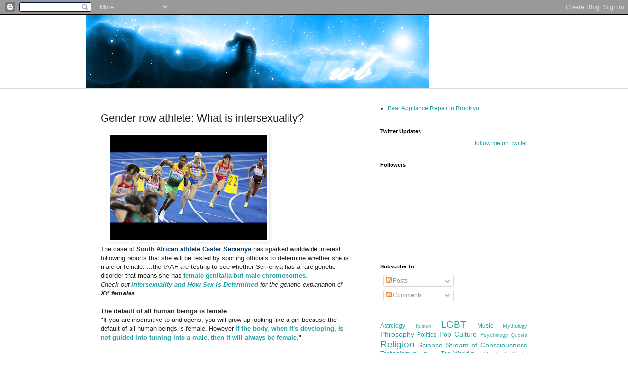

--- FILE ---
content_type: text/html; charset=UTF-8
request_url: https://www.waynebradybyday.com/2009/09/gender-row-athlete-what-is.html
body_size: 15615
content:
<!DOCTYPE html>
<html class='v2' dir='ltr' xmlns='http://www.w3.org/1999/xhtml' xmlns:b='http://www.google.com/2005/gml/b' xmlns:data='http://www.google.com/2005/gml/data' xmlns:expr='http://www.google.com/2005/gml/expr'>
<head>
<link href='https://www.blogger.com/static/v1/widgets/335934321-css_bundle_v2.css' rel='stylesheet' type='text/css'/>
<meta content='F793254879692872D087AD3EE22CFE2B' name='msvalidate.01'/>
<script type='text/javascript'>

  var _gaq = _gaq || [];
  _gaq.push(['_setAccount', 'UA-4889153-2']);
  _gaq.push(['_trackPageview']);

  (function() {
    var ga = document.createElement('script'); ga.type = 'text/javascript'; ga.async = true;
    ga.src = ('https:' == document.location.protocol ? 'https://ssl' : 'http://www') + '.google-analytics.com/ga.js';
    var s = document.getElementsByTagName('script')[0]; s.parentNode.insertBefore(ga, s);
  })();

</script><meta content='HhBSw8a-dp99NouCrb01OrGGS4Kcn-74Ach7ZJfEUyA' name='google-site-verification'/>
<meta content='HhBSw8a-dp99NouCrb01OrGGS4Kcn-74Ach7ZJfEUyA' name='google-site-verification'/>
<meta content='IE=EmulateIE7' http-equiv='X-UA-Compatible'/>
<meta content='width=1100' name='viewport'/>
<meta content='text/html; charset=UTF-8' http-equiv='Content-Type'/>
<meta content='blogger' name='generator'/>
<link href='https://www.waynebradybyday.com/favicon.ico' rel='icon' type='image/x-icon'/>
<link href='http://www.waynebradybyday.com/2009/09/gender-row-athlete-what-is.html' rel='canonical'/>
<link rel="alternate" type="application/atom+xml" title="Wayne Brady by Day | The Imaginative Dreamer - Atom" href="https://www.waynebradybyday.com/feeds/posts/default" />
<link rel="alternate" type="application/rss+xml" title="Wayne Brady by Day | The Imaginative Dreamer - RSS" href="https://www.waynebradybyday.com/feeds/posts/default?alt=rss" />
<link rel="service.post" type="application/atom+xml" title="Wayne Brady by Day | The Imaginative Dreamer - Atom" href="https://www.blogger.com/feeds/860030844784120780/posts/default" />

<link rel="alternate" type="application/atom+xml" title="Wayne Brady by Day | The Imaginative Dreamer - Atom" href="https://www.waynebradybyday.com/feeds/7573316607983504232/comments/default" />
<!--Can't find substitution for tag [blog.ieCssRetrofitLinks]-->
<link href='https://blogger.googleusercontent.com/img/b/R29vZ2xl/AVvXsEj0ZSsN6SU9tcG5Y-r_HYZDW7_abdH830Fx2wGz0HzyVBySmyX-Dk8qqe3Thf3OSWGhwgZFU4lqR4TMZD9__I_uejowu1rf8AVl1uvumKFC9meVXXc3NDgFQhyphenhyphenruvAk9rZK6QXXZ1_ZwBBX/s320/semenya_02.jpg' rel='image_src'/>
<meta content='http://www.waynebradybyday.com/2009/09/gender-row-athlete-what-is.html' property='og:url'/>
<meta content='Gender row athlete: What is intersexuality?' property='og:title'/>
<meta content='' property='og:description'/>
<meta content='https://blogger.googleusercontent.com/img/b/R29vZ2xl/AVvXsEj0ZSsN6SU9tcG5Y-r_HYZDW7_abdH830Fx2wGz0HzyVBySmyX-Dk8qqe3Thf3OSWGhwgZFU4lqR4TMZD9__I_uejowu1rf8AVl1uvumKFC9meVXXc3NDgFQhyphenhyphenruvAk9rZK6QXXZ1_ZwBBX/w1200-h630-p-k-no-nu/semenya_02.jpg' property='og:image'/>
<meta content='mythology, stream of consciousness, astrology, the future' name='keywords'/>
<title>Wayne Brady by Day | The Imaginative Dreamer: Gender row athlete: What is intersexuality?</title>
<style id='page-skin-1' type='text/css'><!--
/*
-----------------------------------------------
Blogger Template Style
Name:     Simple
Designer: Blogger
URL:      www.blogger.com
----------------------------------------------- */
/* Content
----------------------------------------------- */
body {
font: normal normal 12px Arial, Tahoma, Helvetica, FreeSans, sans-serif;
color: #222222;
background: transparent url(//themes.googleusercontent.com/image?id=0BwVBOzw_-hbMNzE5NTg3YzUtMGU0Mi00OWQ3LTg2NjUtODk1OGVlMjg1YjZj) repeat-x fixed top center /* Credit: Jason Morrow (http://jasonmorrow.etsy.com) */;
padding: 0 0 0 0;
background-attachment: scroll;
}
html body .content-outer {
min-width: 0;
max-width: 100%;
width: 100%;
}
h2 {
font-size: 22px;
}
a:link {
text-decoration:none;
color: #249fa3;
}
a:visited {
text-decoration:none;
color: #7c93a1;
}
a:hover {
text-decoration:underline;
color: #5dc2c0;
}
.body-fauxcolumn-outer .fauxcolumn-inner {
background: transparent none repeat scroll top left;
_background-image: none;
}
.body-fauxcolumn-outer .cap-top {
position: absolute;
z-index: 1;
height: 400px;
width: 100%;
}
.body-fauxcolumn-outer .cap-top .cap-left {
width: 100%;
background: transparent none repeat-x scroll top left;
_background-image: none;
}
.content-outer {
-moz-box-shadow: 0 0 0 rgba(0, 0, 0, .15);
-webkit-box-shadow: 0 0 0 rgba(0, 0, 0, .15);
-goog-ms-box-shadow: 0 0 0 #333333;
box-shadow: 0 0 0 rgba(0, 0, 0, .15);
margin-bottom: 1px;
}
.content-inner {
padding: 0 0;
}
.main-outer, .footer-outer {
background-color: #ffffff;
}
/* Header
----------------------------------------------- */
.header-outer {
background: transparent none repeat-x scroll 0 -400px;
_background-image: none;
}
.Header h1 {
font: normal normal 70px Arial, Tahoma, Helvetica, FreeSans, sans-serif;
color: #249fa3;
text-shadow: 0 0 0 rgba(0, 0, 0, .2);
}
.Header h1 a {
color: #249fa3;
}
.Header .description {
font-size: 200%;
color: #444444;
}
.header-inner .Header .titlewrapper {
padding: 22px 30px;
}
.header-inner .Header .descriptionwrapper {
padding: 0 30px;
}
/* Tabs
----------------------------------------------- */
.tabs-inner .section:first-child {
border-top: 0 solid #dddddd;
}
.tabs-inner .section:first-child ul {
margin-top: -0;
border-top: 0 solid #dddddd;
border-left: 0 solid #dddddd;
border-right: 0 solid #dddddd;
}
.tabs-inner .widget ul {
background: transparent none repeat-x scroll 0 -800px;
_background-image: none;
border-bottom: 0 solid #dddddd;
margin-top: 0;
margin-left: -0;
margin-right: -0;
}
.tabs-inner .widget li a {
display: inline-block;
padding: .6em 1em;
font: normal normal 20px Arial, Tahoma, Helvetica, FreeSans, sans-serif;
color: #00818b;
border-left: 0 solid #ffffff;
border-right: 0 solid #dddddd;
}
.tabs-inner .widget li:first-child a {
border-left: none;
}
.tabs-inner .widget li.selected a, .tabs-inner .widget li a:hover {
color: #444444;
background-color: transparent;
text-decoration: none;
}
/* Columns
----------------------------------------------- */
.main-outer {
border-top: 1px solid #dddddd;
}
.fauxcolumn-left-outer .fauxcolumn-inner {
border-right: 1px solid #dddddd;
}
.fauxcolumn-right-outer .fauxcolumn-inner {
border-left: 1px solid #dddddd;
}
/* Headings
----------------------------------------------- */
div.widget > h2,
div.widget h2.title {
margin: 0 0 1em 0;
font: normal bold 11px Arial, Tahoma, Helvetica, FreeSans, sans-serif;
color: #000000;
}
/* Widgets
----------------------------------------------- */
.widget .zippy {
color: #999999;
text-shadow: 2px 2px 1px rgba(0, 0, 0, .1);
}
.widget .popular-posts ul {
list-style: none;
}
/* Posts
----------------------------------------------- */
h2.date-header {
font: normal bold 11px Arial, Tahoma, Helvetica, FreeSans, sans-serif;
}
.date-header span {
background-color: transparent;
color: #222222;
padding: inherit;
letter-spacing: inherit;
margin: inherit;
}
.main-inner {
padding-top: 30px;
padding-bottom: 30px;
}
.main-inner .column-center-inner {
padding: 0 15px;
}
.main-inner .column-center-inner .section {
margin: 0 15px;
}
.post {
margin: 0 0 25px 0;
}
h3.post-title, .comments h4 {
font: normal normal 22px Arial, Tahoma, Helvetica, FreeSans, sans-serif;
margin: .75em 0 0;
}
.post-body {
font-size: 110%;
line-height: 1.4;
position: relative;
}
.post-body img, .post-body .tr-caption-container, .Profile img, .Image img,
.BlogList .item-thumbnail img {
padding: 2px;
background: #ffffff;
border: 1px solid #eeeeee;
-moz-box-shadow: 1px 1px 5px rgba(0, 0, 0, .1);
-webkit-box-shadow: 1px 1px 5px rgba(0, 0, 0, .1);
box-shadow: 1px 1px 5px rgba(0, 0, 0, .1);
}
.post-body img, .post-body .tr-caption-container {
padding: 5px;
}
.post-body .tr-caption-container {
color: #222222;
}
.post-body .tr-caption-container img {
padding: 0;
background: transparent;
border: none;
-moz-box-shadow: 0 0 0 rgba(0, 0, 0, .1);
-webkit-box-shadow: 0 0 0 rgba(0, 0, 0, .1);
box-shadow: 0 0 0 rgba(0, 0, 0, .1);
}
.post-header {
margin: 0 0 1.5em;
line-height: 1.6;
font-size: 90%;
}
.post-footer {
margin: 20px -2px 0;
padding: 5px 10px;
color: #666666;
background-color: #f9f9f9;
border-bottom: 1px solid #eeeeee;
line-height: 1.6;
font-size: 90%;
}
#comments .comment-author {
padding-top: 1.5em;
border-top: 1px solid #dddddd;
background-position: 0 1.5em;
}
#comments .comment-author:first-child {
padding-top: 0;
border-top: none;
}
.avatar-image-container {
margin: .2em 0 0;
}
#comments .avatar-image-container img {
border: 1px solid #eeeeee;
}
/* Comments
----------------------------------------------- */
.comments .comments-content .icon.blog-author {
background-repeat: no-repeat;
background-image: url([data-uri]);
}
.comments .comments-content .loadmore a {
border-top: 1px solid #999999;
border-bottom: 1px solid #999999;
}
.comments .comment-thread.inline-thread {
background-color: #f9f9f9;
}
.comments .continue {
border-top: 2px solid #999999;
}
/* Accents
---------------------------------------------- */
.section-columns td.columns-cell {
border-left: 1px solid #dddddd;
}
.blog-pager {
background: transparent none no-repeat scroll top center;
}
.blog-pager-older-link, .home-link,
.blog-pager-newer-link {
background-color: #ffffff;
padding: 5px;
}
.footer-outer {
border-top: 0 dashed #bbbbbb;
}
/* Mobile
----------------------------------------------- */
body.mobile  {
background-size: auto;
}
.mobile .body-fauxcolumn-outer {
background: transparent none repeat scroll top left;
}
.mobile .body-fauxcolumn-outer .cap-top {
background-size: 100% auto;
}
.mobile .content-outer {
-webkit-box-shadow: 0 0 3px rgba(0, 0, 0, .15);
box-shadow: 0 0 3px rgba(0, 0, 0, .15);
}
.mobile .tabs-inner .widget ul {
margin-left: 0;
margin-right: 0;
}
.mobile .post {
margin: 0;
}
.mobile .main-inner .column-center-inner .section {
margin: 0;
}
.mobile .date-header span {
padding: 0.1em 10px;
margin: 0 -10px;
}
.mobile h3.post-title {
margin: 0;
}
.mobile .blog-pager {
background: transparent none no-repeat scroll top center;
}
.mobile .footer-outer {
border-top: none;
}
.mobile .main-inner, .mobile .footer-inner {
background-color: #ffffff;
}
.mobile-index-contents {
color: #222222;
}
.mobile-link-button {
background-color: #249fa3;
}
.mobile-link-button a:link, .mobile-link-button a:visited {
color: #ffffff;
}
.mobile .tabs-inner .section:first-child {
border-top: none;
}
.mobile .tabs-inner .PageList .widget-content {
background-color: transparent;
color: #444444;
border-top: 0 solid #dddddd;
border-bottom: 0 solid #dddddd;
}
.mobile .tabs-inner .PageList .widget-content .pagelist-arrow {
border-left: 1px solid #dddddd;
}

--></style>
<style id='template-skin-1' type='text/css'><!--
body {
min-width: 930px;
}
.content-outer, .content-fauxcolumn-outer, .region-inner {
min-width: 930px;
max-width: 930px;
_width: 930px;
}
.main-inner .columns {
padding-left: 0;
padding-right: 360px;
}
.main-inner .fauxcolumn-center-outer {
left: 0;
right: 360px;
/* IE6 does not respect left and right together */
_width: expression(this.parentNode.offsetWidth -
parseInt("0") -
parseInt("360px") + 'px');
}
.main-inner .fauxcolumn-left-outer {
width: 0;
}
.main-inner .fauxcolumn-right-outer {
width: 360px;
}
.main-inner .column-left-outer {
width: 0;
right: 100%;
margin-left: -0;
}
.main-inner .column-right-outer {
width: 360px;
margin-right: -360px;
}
#layout {
min-width: 0;
}
#layout .content-outer {
min-width: 0;
width: 800px;
}
#layout .region-inner {
min-width: 0;
width: auto;
}
--></style>
<link href='https://www.blogger.com/dyn-css/authorization.css?targetBlogID=860030844784120780&amp;zx=85edbd71-e8ee-4e0b-86b9-81a13e189ad1' media='none' onload='if(media!=&#39;all&#39;)media=&#39;all&#39;' rel='stylesheet'/><noscript><link href='https://www.blogger.com/dyn-css/authorization.css?targetBlogID=860030844784120780&amp;zx=85edbd71-e8ee-4e0b-86b9-81a13e189ad1' rel='stylesheet'/></noscript>
<meta name='google-adsense-platform-account' content='ca-host-pub-1556223355139109'/>
<meta name='google-adsense-platform-domain' content='blogspot.com'/>

<!-- data-ad-client=ca-pub-0198071995181840 -->

</head>
<body class='loading variant-wide'>
<div class='navbar section' id='navbar'><div class='widget Navbar' data-version='1' id='Navbar1'><script type="text/javascript">
    function setAttributeOnload(object, attribute, val) {
      if(window.addEventListener) {
        window.addEventListener('load',
          function(){ object[attribute] = val; }, false);
      } else {
        window.attachEvent('onload', function(){ object[attribute] = val; });
      }
    }
  </script>
<div id="navbar-iframe-container"></div>
<script type="text/javascript" src="https://apis.google.com/js/platform.js"></script>
<script type="text/javascript">
      gapi.load("gapi.iframes:gapi.iframes.style.bubble", function() {
        if (gapi.iframes && gapi.iframes.getContext) {
          gapi.iframes.getContext().openChild({
              url: 'https://www.blogger.com/navbar/860030844784120780?po\x3d7573316607983504232\x26origin\x3dhttps://www.waynebradybyday.com',
              where: document.getElementById("navbar-iframe-container"),
              id: "navbar-iframe"
          });
        }
      });
    </script><script type="text/javascript">
(function() {
var script = document.createElement('script');
script.type = 'text/javascript';
script.src = '//pagead2.googlesyndication.com/pagead/js/google_top_exp.js';
var head = document.getElementsByTagName('head')[0];
if (head) {
head.appendChild(script);
}})();
</script>
</div></div>
<div class='body-fauxcolumns'>
<div class='fauxcolumn-outer body-fauxcolumn-outer'>
<div class='cap-top'>
<div class='cap-left'></div>
<div class='cap-right'></div>
</div>
<div class='fauxborder-left'>
<div class='fauxborder-right'></div>
<div class='fauxcolumn-inner'>
</div>
</div>
<div class='cap-bottom'>
<div class='cap-left'></div>
<div class='cap-right'></div>
</div>
</div>
</div>
<div class='content'>
<div class='content-fauxcolumns'>
<div class='fauxcolumn-outer content-fauxcolumn-outer'>
<div class='cap-top'>
<div class='cap-left'></div>
<div class='cap-right'></div>
</div>
<div class='fauxborder-left'>
<div class='fauxborder-right'></div>
<div class='fauxcolumn-inner'>
</div>
</div>
<div class='cap-bottom'>
<div class='cap-left'></div>
<div class='cap-right'></div>
</div>
</div>
</div>
<div class='content-outer'>
<div class='content-cap-top cap-top'>
<div class='cap-left'></div>
<div class='cap-right'></div>
</div>
<div class='fauxborder-left content-fauxborder-left'>
<div class='fauxborder-right content-fauxborder-right'></div>
<div class='content-inner'>
<header>
<div class='header-outer'>
<div class='header-cap-top cap-top'>
<div class='cap-left'></div>
<div class='cap-right'></div>
</div>
<div class='fauxborder-left header-fauxborder-left'>
<div class='fauxborder-right header-fauxborder-right'></div>
<div class='region-inner header-inner'>
<div class='header section' id='header'><div class='widget Header' data-version='1' id='Header1'>
<div id='header-inner'>
<a href='https://www.waynebradybyday.com/' style='display: block'>
<img alt='Wayne Brady by Day | The Imaginative Dreamer' height='150px; ' id='Header1_headerimg' src='https://blogger.googleusercontent.com/img/b/R29vZ2xl/AVvXsEjxKfC1p6VHUavi-Ju-LL2YNaho3h52PhH3_07PRRdUXK68NFWD68B2NOLBpY68jrALrCCYYHb8rJ5QRaMxww9yNx7YZ7uwYZElXohgrnfvGtBLXhB8pfAcOxyGrVgaI0nmrbQ_fHYpDAM1/s1600-r/nebula_blue.png' style='display: block' width='700px; '/>
</a>
</div>
</div></div>
</div>
</div>
<div class='header-cap-bottom cap-bottom'>
<div class='cap-left'></div>
<div class='cap-right'></div>
</div>
</div>
</header>
<div class='tabs-outer'>
<div class='tabs-cap-top cap-top'>
<div class='cap-left'></div>
<div class='cap-right'></div>
</div>
<div class='fauxborder-left tabs-fauxborder-left'>
<div class='fauxborder-right tabs-fauxborder-right'></div>
<div class='region-inner tabs-inner'>
<div class='tabs no-items section' id='crosscol'></div>
<div class='tabs no-items section' id='crosscol-overflow'></div>
</div>
</div>
<div class='tabs-cap-bottom cap-bottom'>
<div class='cap-left'></div>
<div class='cap-right'></div>
</div>
</div>
<div class='main-outer'>
<div class='main-cap-top cap-top'>
<div class='cap-left'></div>
<div class='cap-right'></div>
</div>
<div class='fauxborder-left main-fauxborder-left'>
<div class='fauxborder-right main-fauxborder-right'></div>
<div class='region-inner main-inner'>
<div class='columns fauxcolumns'>
<div class='fauxcolumn-outer fauxcolumn-center-outer'>
<div class='cap-top'>
<div class='cap-left'></div>
<div class='cap-right'></div>
</div>
<div class='fauxborder-left'>
<div class='fauxborder-right'></div>
<div class='fauxcolumn-inner'>
</div>
</div>
<div class='cap-bottom'>
<div class='cap-left'></div>
<div class='cap-right'></div>
</div>
</div>
<div class='fauxcolumn-outer fauxcolumn-left-outer'>
<div class='cap-top'>
<div class='cap-left'></div>
<div class='cap-right'></div>
</div>
<div class='fauxborder-left'>
<div class='fauxborder-right'></div>
<div class='fauxcolumn-inner'>
</div>
</div>
<div class='cap-bottom'>
<div class='cap-left'></div>
<div class='cap-right'></div>
</div>
</div>
<div class='fauxcolumn-outer fauxcolumn-right-outer'>
<div class='cap-top'>
<div class='cap-left'></div>
<div class='cap-right'></div>
</div>
<div class='fauxborder-left'>
<div class='fauxborder-right'></div>
<div class='fauxcolumn-inner'>
</div>
</div>
<div class='cap-bottom'>
<div class='cap-left'></div>
<div class='cap-right'></div>
</div>
</div>
<!-- corrects IE6 width calculation -->
<div class='columns-inner'>
<div class='column-center-outer'>
<div class='column-center-inner'>
<div class='main section' id='main'><div class='widget Blog' data-version='1' id='Blog1'>
<div class='blog-posts hfeed'>

          <div class="date-outer">
        

          <div class="date-posts">
        
<div class='post-outer'>
<div class='post hentry'>
<a name='7573316607983504232'></a>
<h3 class='post-title entry-title'>
Gender row athlete: What is intersexuality?
</h3>
<div class='post-header'>
<div class='post-header-line-1'></div>
</div>
<div class='post-body entry-content' id='post-body-7573316607983504232'>
<div style="text-align: left;"><a href="https://blogger.googleusercontent.com/img/b/R29vZ2xl/AVvXsEj0ZSsN6SU9tcG5Y-r_HYZDW7_abdH830Fx2wGz0HzyVBySmyX-Dk8qqe3Thf3OSWGhwgZFU4lqR4TMZD9__I_uejowu1rf8AVl1uvumKFC9meVXXc3NDgFQhyphenhyphenruvAk9rZK6QXXZ1_ZwBBX/s1600-h/semenya_02.jpg" imageanchor="1" style="margin-left: 1em; margin-right: 1em;"><img border="0" src="https://blogger.googleusercontent.com/img/b/R29vZ2xl/AVvXsEj0ZSsN6SU9tcG5Y-r_HYZDW7_abdH830Fx2wGz0HzyVBySmyX-Dk8qqe3Thf3OSWGhwgZFU4lqR4TMZD9__I_uejowu1rf8AVl1uvumKFC9meVXXc3NDgFQhyphenhyphenruvAk9rZK6QXXZ1_ZwBBX/s320/semenya_02.jpg" /></a><br />
</div>The case of <b><span style="color: #073763;">South African athlete Caster Semenya</span></b> has sparked worldwide interest following reports that she will be tested by sporting officials to determine whether she is male or female. ...the IAAF are testing to see whether Semenya has a rare genetic disorder that means she has <a href="http://www.cnn.com/2009/HEALTH/08/20/gender.athlete.intersex/"><b>female genitalia but male chromosomes</b>.</a><br />
<i><span style="font-size: small;">Check out</span> <b><a href="http://www.waynebradybyday.com/2009/08/intersexuality-and-how-sex-is.html">Intersexuality and How Sex is Determined</a></b> for the genetic explanation of </i><i><b>XY females</b>.</i><br />
<br />
<b>The default of all human beings is female</b><br />
"If you are insensitive to androgens, you will grow up looking like a girl because the default of all human beings is female. However <a href="http://www.cnn.com/2009/HEALTH/08/20/gender.athlete.intersex/"><b>if the body, when it's developing, is not guided into turning into a male, then it will always be female</b></a>." <br />
<br />
<span style="font-size: large;"><b>Caster Semenya: Intersection of Intersexuality and Eunuchs</b></span><br />
For <b>more than half a century</b> it was common for doctors to carry out <b>reversal operations</b>, either through <b>castration</b> [known as<b> castrated Eunuchs</b>, check out <b><a href="http://www.waynebradybyday.com/2009/09/eunuchs-of-sun-ancient-homosexuality.html">Eunuchs of the Sun (Jesus on Homosexuality and the Third Gender</a></b> and <b><a href="http://www.waynebradybyday.com/2009/05/eunuchs-hijras-third-gender-and-bible.html">Eunuchs, Hijras, the Third Gender and the Bible</a></b>] or constructing a new vagina, on babies whose genitals were seen as either too big or too small.
<div style='clear: both;'></div>
</div>
<div class='post-footer'>
<su:badge layout='5'></su:badge>
<script type='text/javascript'> 
 (function() { 
     var li = document.createElement('script'); li.type = 'text/javascript'; li.async = true; 
      li.src = 'https://platform.stumbleupon.com/1/widgets.js'; 
      var s = document.getElementsByTagName('script')[0]; s.parentNode.insertBefore(li, s); 
 })(); 
 </script>
<div class='post-footer-line post-footer-line-1'><span class='post-author vcard'>
Posted by
<span class='fn'>waynebradybyday</span>
</span>
<span class='post-timestamp'>
</span>
<span class='post-comment-link'>
</span>
<span class='post-icons'>
<span class='item-action'>
<a href='https://www.blogger.com/email-post/860030844784120780/7573316607983504232' title='Email Post'>
<img alt="" class="icon-action" height="13" src="//img1.blogblog.com/img/icon18_email.gif" width="18">
</a>
</span>
</span>
</div>
<div class='post-footer-line post-footer-line-2'><div class='post-share-buttons goog-inline-block'>
<a class='goog-inline-block share-button sb-email' href='https://www.blogger.com/share-post.g?blogID=860030844784120780&postID=7573316607983504232&target=email' target='_blank' title='Email This'><span class='share-button-link-text'>Email This</span></a><a class='goog-inline-block share-button sb-blog' href='https://www.blogger.com/share-post.g?blogID=860030844784120780&postID=7573316607983504232&target=blog' onclick='window.open(this.href, "_blank", "height=270,width=475"); return false;' target='_blank' title='BlogThis!'><span class='share-button-link-text'>BlogThis!</span></a><a class='goog-inline-block share-button sb-twitter' href='https://www.blogger.com/share-post.g?blogID=860030844784120780&postID=7573316607983504232&target=twitter' target='_blank' title='Share to X'><span class='share-button-link-text'>Share to X</span></a><a class='goog-inline-block share-button sb-facebook' href='https://www.blogger.com/share-post.g?blogID=860030844784120780&postID=7573316607983504232&target=facebook' onclick='window.open(this.href, "_blank", "height=430,width=640"); return false;' target='_blank' title='Share to Facebook'><span class='share-button-link-text'>Share to Facebook</span></a><a class='goog-inline-block share-button sb-pinterest' href='https://www.blogger.com/share-post.g?blogID=860030844784120780&postID=7573316607983504232&target=pinterest' target='_blank' title='Share to Pinterest'><span class='share-button-link-text'>Share to Pinterest</span></a>
</div>
<span class='post-labels'>
Labels:
<a href='https://www.waynebradybyday.com/search/label/LGBT' rel='tag'>LGBT</a>,
<a href='https://www.waynebradybyday.com/search/label/The%20World' rel='tag'>The World</a>
</span>
<span class='post-location'>
Location:
<a href='https://maps.google.com/maps?q=South+Africa@-30.559482,22.937506&z=10' target='_blank'>South Africa</a>
</span>
</div>
<div class='post-footer-line post-footer-line-3'><span class='star-ratings'>
</span>
</div>
</div>
</div>
<div class='comments' id='comments'>
<a name='comments'></a>
</div>
</div>

        </div></div>
      
</div>
<div class='blog-pager' id='blog-pager'>
<span id='blog-pager-newer-link'>
<a class='blog-pager-newer-link' href='https://www.waynebradybyday.com/2014/11/remote-call-forwarding-is-essential.html' id='Blog1_blog-pager-newer-link' title='Newer Post'>Newer Post</a>
</span>
<span id='blog-pager-older-link'>
<a class='blog-pager-older-link' href='https://www.waynebradybyday.com/2009/09/nobodies.html' id='Blog1_blog-pager-older-link' title='Older Post'>Older Post</a>
</span>
<a class='home-link' href='https://www.waynebradybyday.com/'>Home</a>
</div>
<div class='clear'></div>
<div class='post-feeds'>
</div>
</div></div>
</div>
</div>
<div class='column-left-outer'>
<div class='column-left-inner'>
<aside>
</aside>
</div>
</div>
<div class='column-right-outer'>
<div class='column-right-inner'>
<aside>
<div class='sidebar section' id='sidebar-right-1'><div class='widget LinkList' data-version='1' id='LinkList1'>
<div class='widget-content'>
<ul>
<li><a href='https://www.bearappliancerepair.com'>Bear Appliance Repair in Brooklyn</a></li>
</ul>
<div class='clear'></div>
</div>
</div><div class='widget HTML' data-version='1' id='HTML2'>
<script type='text/javascript'>
                var disqus_shortname = 'waynebradybyday';
                var disqus_blogger_current_url = "http://www.waynebradybyday.com/2009/09/gender-row-athlete-what-is.html";
                if (!disqus_blogger_current_url.length) {
                    disqus_blogger_current_url = "https://www.waynebradybyday.com/2009/09/gender-row-athlete-what-is.html";
                }
                var disqus_blogger_homepage_url = "https://www.waynebradybyday.com/";
                var disqus_blogger_canonical_homepage_url = "http://www.waynebradybyday.com/";
            </script>
<style type='text/css'>
                    #comments {display:none;}
                </style>
<script type='text/javascript'>
                    (function() {
                        var bloggerjs = document.createElement('script');
                        bloggerjs.type = 'text/javascript';
                        bloggerjs.async = true;
                        bloggerjs.src = 'http://'+disqus_shortname+'.disqus.com/blogger_item.js';
                        (document.getElementsByTagName('head')[0] || document.getElementsByTagName('body')[0]).appendChild(bloggerjs);
                    })();
                </script>
<style type='text/css'>
                    .post-comment-link { visibility: hidden; }
                </style>
<script type='text/javascript'>
                (function() {
                    var bloggerjs = document.createElement('script');
                    bloggerjs.type = 'text/javascript';
                    bloggerjs.async = true;
                    bloggerjs.src = 'http://'+disqus_shortname+'.disqus.com/blogger_index.js';
                    (document.getElementsByTagName('head')[0] || document.getElementsByTagName('body')[0]).appendChild(bloggerjs);
                })();
                </script>
</div><div class='widget HTML' data-version='1' id='HTML5'>
<h2 class='title'>Twitter Updates</h2>
<div class='widget-content'>
<div id="twitter_div">
<h2 style="display:none;" class="sidebar-title">Twitter Updates</h2>
<ul id="twitter_update_list"></ul>
<a id="twitter-link" style="display:block;text-align:right;" href="http://twitter.com/waynebradybyday">follow me on Twitter</a>
</div>
<script src="//twitter.com/javascripts/blogger.js" type="text/javascript"></script>
<script src="//twitter.com/statuses/user_timeline/waynebradybyday.json?callback=twitterCallback2&amp;count=1" type="text/javascript"></script>
</div>
<div class='clear'></div>
</div><div class='widget Followers' data-version='1' id='Followers1'>
<h2 class='title'>Followers</h2>
<div class='widget-content'>
<div id='Followers1-wrapper'>
<div style='margin-right:2px;'>
<div><script type="text/javascript" src="https://apis.google.com/js/platform.js"></script>
<div id="followers-iframe-container"></div>
<script type="text/javascript">
    window.followersIframe = null;
    function followersIframeOpen(url) {
      gapi.load("gapi.iframes", function() {
        if (gapi.iframes && gapi.iframes.getContext) {
          window.followersIframe = gapi.iframes.getContext().openChild({
            url: url,
            where: document.getElementById("followers-iframe-container"),
            messageHandlersFilter: gapi.iframes.CROSS_ORIGIN_IFRAMES_FILTER,
            messageHandlers: {
              '_ready': function(obj) {
                window.followersIframe.getIframeEl().height = obj.height;
              },
              'reset': function() {
                window.followersIframe.close();
                followersIframeOpen("https://www.blogger.com/followers/frame/860030844784120780?colors\x3dCgt0cmFuc3BhcmVudBILdHJhbnNwYXJlbnQaByMyMjIyMjIiByMyNDlmYTMqByNmZmZmZmYyByMwMDAwMDA6ByMyMjIyMjJCByMyNDlmYTNKByM5OTk5OTlSByMyNDlmYTNaC3RyYW5zcGFyZW50\x26pageSize\x3d21\x26hl\x3den\x26origin\x3dhttps://www.waynebradybyday.com");
              },
              'open': function(url) {
                window.followersIframe.close();
                followersIframeOpen(url);
              }
            }
          });
        }
      });
    }
    followersIframeOpen("https://www.blogger.com/followers/frame/860030844784120780?colors\x3dCgt0cmFuc3BhcmVudBILdHJhbnNwYXJlbnQaByMyMjIyMjIiByMyNDlmYTMqByNmZmZmZmYyByMwMDAwMDA6ByMyMjIyMjJCByMyNDlmYTNKByM5OTk5OTlSByMyNDlmYTNaC3RyYW5zcGFyZW50\x26pageSize\x3d21\x26hl\x3den\x26origin\x3dhttps://www.waynebradybyday.com");
  </script></div>
</div>
</div>
<div class='clear'></div>
</div>
</div><div class='widget Subscribe' data-version='1' id='Subscribe1'>
<div style='white-space:nowrap'>
<h2 class='title'>Subscribe To</h2>
<div class='widget-content'>
<div class='subscribe-wrapper subscribe-type-POST'>
<div class='subscribe expanded subscribe-type-POST' id='SW_READER_LIST_Subscribe1POST' style='display:none;'>
<div class='top'>
<span class='inner' onclick='return(_SW_toggleReaderList(event, "Subscribe1POST"));'>
<img class='subscribe-dropdown-arrow' src='https://resources.blogblog.com/img/widgets/arrow_dropdown.gif'/>
<img align='absmiddle' alt='' border='0' class='feed-icon' src='https://resources.blogblog.com/img/icon_feed12.png'/>
Posts
</span>
<div class='feed-reader-links'>
<a class='feed-reader-link' href='https://www.netvibes.com/subscribe.php?url=https%3A%2F%2Fwww.waynebradybyday.com%2Ffeeds%2Fposts%2Fdefault' target='_blank'>
<img src='https://resources.blogblog.com/img/widgets/subscribe-netvibes.png'/>
</a>
<a class='feed-reader-link' href='https://add.my.yahoo.com/content?url=https%3A%2F%2Fwww.waynebradybyday.com%2Ffeeds%2Fposts%2Fdefault' target='_blank'>
<img src='https://resources.blogblog.com/img/widgets/subscribe-yahoo.png'/>
</a>
<a class='feed-reader-link' href='https://www.waynebradybyday.com/feeds/posts/default' target='_blank'>
<img align='absmiddle' class='feed-icon' src='https://resources.blogblog.com/img/icon_feed12.png'/>
                  Atom
                </a>
</div>
</div>
<div class='bottom'></div>
</div>
<div class='subscribe' id='SW_READER_LIST_CLOSED_Subscribe1POST' onclick='return(_SW_toggleReaderList(event, "Subscribe1POST"));'>
<div class='top'>
<span class='inner'>
<img class='subscribe-dropdown-arrow' src='https://resources.blogblog.com/img/widgets/arrow_dropdown.gif'/>
<span onclick='return(_SW_toggleReaderList(event, "Subscribe1POST"));'>
<img align='absmiddle' alt='' border='0' class='feed-icon' src='https://resources.blogblog.com/img/icon_feed12.png'/>
Posts
</span>
</span>
</div>
<div class='bottom'></div>
</div>
</div>
<div class='subscribe-wrapper subscribe-type-PER_POST'>
<div class='subscribe expanded subscribe-type-PER_POST' id='SW_READER_LIST_Subscribe1PER_POST' style='display:none;'>
<div class='top'>
<span class='inner' onclick='return(_SW_toggleReaderList(event, "Subscribe1PER_POST"));'>
<img class='subscribe-dropdown-arrow' src='https://resources.blogblog.com/img/widgets/arrow_dropdown.gif'/>
<img align='absmiddle' alt='' border='0' class='feed-icon' src='https://resources.blogblog.com/img/icon_feed12.png'/>
Comments
</span>
<div class='feed-reader-links'>
<a class='feed-reader-link' href='https://www.netvibes.com/subscribe.php?url=https%3A%2F%2Fwww.waynebradybyday.com%2Ffeeds%2F7573316607983504232%2Fcomments%2Fdefault' target='_blank'>
<img src='https://resources.blogblog.com/img/widgets/subscribe-netvibes.png'/>
</a>
<a class='feed-reader-link' href='https://add.my.yahoo.com/content?url=https%3A%2F%2Fwww.waynebradybyday.com%2Ffeeds%2F7573316607983504232%2Fcomments%2Fdefault' target='_blank'>
<img src='https://resources.blogblog.com/img/widgets/subscribe-yahoo.png'/>
</a>
<a class='feed-reader-link' href='https://www.waynebradybyday.com/feeds/7573316607983504232/comments/default' target='_blank'>
<img align='absmiddle' class='feed-icon' src='https://resources.blogblog.com/img/icon_feed12.png'/>
                  Atom
                </a>
</div>
</div>
<div class='bottom'></div>
</div>
<div class='subscribe' id='SW_READER_LIST_CLOSED_Subscribe1PER_POST' onclick='return(_SW_toggleReaderList(event, "Subscribe1PER_POST"));'>
<div class='top'>
<span class='inner'>
<img class='subscribe-dropdown-arrow' src='https://resources.blogblog.com/img/widgets/arrow_dropdown.gif'/>
<span onclick='return(_SW_toggleReaderList(event, "Subscribe1PER_POST"));'>
<img align='absmiddle' alt='' border='0' class='feed-icon' src='https://resources.blogblog.com/img/icon_feed12.png'/>
Comments
</span>
</span>
</div>
<div class='bottom'></div>
</div>
</div>
<div style='clear:both'></div>
</div>
</div>
<div class='clear'></div>
</div><div class='widget Label' data-version='1' id='Label2'>
<div class='widget-content cloud-label-widget-content'>
<span class='label-size label-size-3'>
<a dir='ltr' href='https://www.waynebradybyday.com/search/label/Astrology'>Astrology</a>
</span>
<span class='label-size label-size-1'>
<a dir='ltr' href='https://www.waynebradybyday.com/search/label/Illusion'>Illusion</a>
</span>
<span class='label-size label-size-5'>
<a dir='ltr' href='https://www.waynebradybyday.com/search/label/LGBT'>LGBT</a>
</span>
<span class='label-size label-size-3'>
<a dir='ltr' href='https://www.waynebradybyday.com/search/label/Music'>Music</a>
</span>
<span class='label-size label-size-2'>
<a dir='ltr' href='https://www.waynebradybyday.com/search/label/Mythology'>Mythology</a>
</span>
<span class='label-size label-size-4'>
<a dir='ltr' href='https://www.waynebradybyday.com/search/label/Philosophy'>Philosophy</a>
</span>
<span class='label-size label-size-3'>
<a dir='ltr' href='https://www.waynebradybyday.com/search/label/Politics'>Politics</a>
</span>
<span class='label-size label-size-4'>
<a dir='ltr' href='https://www.waynebradybyday.com/search/label/Pop%20Culture'>Pop Culture</a>
</span>
<span class='label-size label-size-2'>
<a dir='ltr' href='https://www.waynebradybyday.com/search/label/Psychology'>Psychology</a>
</span>
<span class='label-size label-size-1'>
<a dir='ltr' href='https://www.waynebradybyday.com/search/label/Quotes'>Quotes</a>
</span>
<span class='label-size label-size-5'>
<a dir='ltr' href='https://www.waynebradybyday.com/search/label/Religion'>Religion</a>
</span>
<span class='label-size label-size-4'>
<a dir='ltr' href='https://www.waynebradybyday.com/search/label/Science'>Science</a>
</span>
<span class='label-size label-size-4'>
<a dir='ltr' href='https://www.waynebradybyday.com/search/label/Stream%20of%20Consciousness'>Stream of Consciousness</a>
</span>
<span class='label-size label-size-3'>
<a dir='ltr' href='https://www.waynebradybyday.com/search/label/Technology'>Technology</a>
</span>
<span class='label-size label-size-1'>
<a dir='ltr' href='https://www.waynebradybyday.com/search/label/The%20Future'>The Future</a>
</span>
<span class='label-size label-size-3'>
<a dir='ltr' href='https://www.waynebradybyday.com/search/label/The%20World'>The World</a>
</span>
<span class='label-size label-size-1'>
<a dir='ltr' href='https://www.waynebradybyday.com/search/label/Travel'>Travel</a>
</span>
<span class='label-size label-size-2'>
<a dir='ltr' href='https://www.waynebradybyday.com/search/label/Under%20the%20Radar'>Under the Radar</a>
</span>
<span class='label-size label-size-2'>
<a dir='ltr' href='https://www.waynebradybyday.com/search/label/Video%20Analysis'>Video Analysis</a>
</span>
<div class='clear'></div>
</div>
</div><div class='widget PopularPosts' data-version='1' id='PopularPosts1'>
<h2>Popular Posts</h2>
<div class='widget-content popular-posts'>
<ul>
<li>
<div class='item-content'>
<div class='item-thumbnail'>
<a href='https://www.waynebradybyday.com/2009/05/eunuchs-hijras-third-gender-and-bible.html' target='_blank'>
<img alt='' border='0' src='https://blogger.googleusercontent.com/img/b/R29vZ2xl/AVvXsEhCLtwZzex4sQbxE2HbZKeSjFbsVNfnGyLo5ewE4-7wjAREt2k82NJyqC1nnGIfSoEoNk23FnptlRMxynFcy3MWy9EhwdQMJeGbCyOsV6NFRmjbh5Hg8DaQ_2pKSTvdbAz6s5MPWjjE1ytb/w72-h72-p-k-no-nu/mahdoodi_copy.jpg'/>
</a>
</div>
<div class='item-title'><a href='https://www.waynebradybyday.com/2009/05/eunuchs-hijras-third-gender-and-bible.html'>Eunuchs, Hijras, the Third Gender and the Bible</a></div>
<div class='item-snippet'>Jesus on Marriage, Divorce and Eunuchs (Matthew 19:3-12)  &#160; 3 Some Pharisees came to him to test him. They asked, &quot;Is it lawful for a m...</div>
</div>
<div style='clear: both;'></div>
</li>
<li>
<div class='item-content'>
<div class='item-thumbnail'>
<a href='https://www.waynebradybyday.com/2009/01/law-of-moses-and-code-of-hammurabi.html' target='_blank'>
<img alt='' border='0' src='https://blogger.googleusercontent.com/img/b/R29vZ2xl/AVvXsEi-F_t46IoZM0UjuEm3COC_TbxuF35hg8hKQhSkxSC9YKFkW-A6GX3NaAQSsfDfyqahoieqxPT-QSN2XokriIVpXWWdBrym_mK7EOELrFyhI0fZvmlm7FGVHP1sYTpbQBwV_paVAG8r7Yrb/w72-h72-p-k-no-nu/code-of-hammurabi-1.jpg'/>
</a>
</div>
<div class='item-title'><a href='https://www.waynebradybyday.com/2009/01/law-of-moses-and-code-of-hammurabi.html'>The Law of Moses and the Code of Hammurabi</a></div>
<div class='item-snippet'>The Code of Hammurabi  ( Codex Hammurabi, originated 1760 BCE  in Ancient Babylon ) is an ancient law code  that predates the Law of Moses  ...</div>
</div>
<div style='clear: both;'></div>
</li>
<li>
<div class='item-content'>
<div class='item-thumbnail'>
<a href='https://www.waynebradybyday.com/2009/09/eunuchs-of-sun-ancient-homosexuality.html' target='_blank'>
<img alt='' border='0' src='https://blogger.googleusercontent.com/img/b/R29vZ2xl/AVvXsEgXuWYeV3bUTjM5ETsUw51NdGtzChEqcDkUjSW_YcxHKkwUsKTGcRiHc228ZSUu8NBNhJMCgcfx6eKXpFblra9YKhcU8O3zKxgh08L520exJ6kL9yNiZrl06LKrdQtV3X0i5RnM4y7_E2_K/w72-h72-p-k-no-nu/christ-the-redeemer-light-back.jpg'/>
</a>
</div>
<div class='item-title'><a href='https://www.waynebradybyday.com/2009/09/eunuchs-of-sun-ancient-homosexuality.html'>Eunuchs of the Sun (Ancient Homosexuality and the "Third Gender")</a></div>
<div class='item-snippet'> Jesus on Eunuchs of the Sun (Homosexuality and the &quot;Third Gender&quot;)  &quot;12For some are eunuchs  because they were born that way...</div>
</div>
<div style='clear: both;'></div>
</li>
<li>
<div class='item-content'>
<div class='item-thumbnail'>
<a href='https://www.waynebradybyday.com/2014/03/the-illusions-or-maya.html' target='_blank'>
<img alt='' border='0' src='https://blogger.googleusercontent.com/img/b/R29vZ2xl/AVvXsEjjMSAeHNzlyLOm1USYbwOU6sTTkMyqyzznIDxaUzrhHMBFhmJzsjVOhLxy0oHpLs4x9f8yVuG7C6PuJ8o4riGgoePPF03qlOmcZLkZG7MHhWQ7L3CQNRnNw0VOe62VVdp4rVZTMmOc04eRTFprCW6iHYF-TK615UEtxw6JSpxYbUkmRwaEla5o3PLuL0tG/w72-h72-p-k-no-nu/DALL%C2%B7E%202023-10-23%2021.37.16%20-%20Artistic%20render%20of%20a%20landscape%20at%20the%20cusp%20of%20nightfall.%20The%20heavens%20glow%20in%20hues%20of%20purple,%20pink,%20and%20gold,%20suggesting%20a%20shift%20in%20time.%20A%20reflective%20.png'/>
</a>
</div>
<div class='item-title'><a href='https://www.waynebradybyday.com/2014/03/the-illusions-or-maya.html'>The Illusions of Maya</a></div>
<div class='item-snippet'> The illusions of Maya, which are demarcated from truth and falsehood, play on perceptions of reality. Interestingly, &quot;Maya&quot; is al...</div>
</div>
<div style='clear: both;'></div>
</li>
<li>
<div class='item-content'>
<div class='item-thumbnail'>
<a href='https://www.waynebradybyday.com/2009/05/age-of-aquarius.html' target='_blank'>
<img alt='' border='0' src='https://blogger.googleusercontent.com/img/b/R29vZ2xl/AVvXsEhqafC7s-WYKjUBWlqzrUKEnndx65YlbYYvyfI0ePnYThjRqGYg16hxsuvIs30EJ292iHns7jt7sGezStkWu2PvgNgHbbAtuc3FUapRiLKJ_XcXeyAiHu0bLwxr1dQfW96YZaHEbZ_35Vx5/w72-h72-p-k-no-nu/303198343_43b2ecf55d_o.jpg'/>
</a>
</div>
<div class='item-title'><a href='https://www.waynebradybyday.com/2009/05/age-of-aquarius.html'>The Age of Aquarius</a></div>
<div class='item-snippet'>In astrology, the Age of Aquarius  is one of the twelve astrological ages . According to astrologers, it is either the next age to come, or ...</div>
</div>
<div style='clear: both;'></div>
</li>
<li>
<div class='item-content'>
<div class='item-thumbnail'>
<a href='https://www.waynebradybyday.com/2010/05/ouranos-greek-god-of-heaven.html' target='_blank'>
<img alt='' border='0' src='https://blogger.googleusercontent.com/img/b/R29vZ2xl/AVvXsEg6Il0TwBrOxRw6eJi66LT2vrQUewygZda-FLSjP9xlgTRuDFQaYB3oBRPe_typevpxY9CfJpC2UqaUXa3qW5LiWgovCMSx6aC8y1n-12A7DhLekZDO9s4OatW99Bdpj8qRx0n8NxDwSoP6/w72-h72-p-k-no-nu/The_Mutiliation_of_Uranus_by_Saturn.jpg'/>
</a>
</div>
<div class='item-title'><a href='https://www.waynebradybyday.com/2010/05/ouranos-greek-god-of-heaven.html'>Ouranos the Greek God of Heaven</a></div>
<div class='item-snippet'>Ouranos οὐρανός (Greek) often translated as Air or Heaven  in the New Testament (Were religious concepts and ideas borrowed from Greek mytho...</div>
</div>
<div style='clear: both;'></div>
</li>
<li>
<div class='item-content'>
<div class='item-thumbnail'>
<a href='https://www.waynebradybyday.com/2008/08/taio-cruz.html' target='_blank'>
<img alt='' border='0' src='https://blogger.googleusercontent.com/img/b/R29vZ2xl/AVvXsEgzAgPMxxdszSQfO03bnd5M05pCDq4GtETCFS2GWIbkvhwKEzZsjrhVxp73i3eHfOb1rE64-Ke8KjdKHT7WZ8OuTnetyJ6WhrSJfWdlRaMiB2Qn1sk4W-GupS3cDETkXpdndziOOAHHr7RT/w72-h72-p-k-no-nu/Taio+Cruz++40.jpg'/>
</a>
</div>
<div class='item-title'><a href='https://www.waynebradybyday.com/2008/08/taio-cruz.html'>Taio Cruz</a></div>
<div class='item-snippet'>Taio Cruz  (Pronounced Ty-O-Cruise) is a Nigerian British , producer, songwriter, singer and performing artist.  His new album entitled Depa...</div>
</div>
<div style='clear: both;'></div>
</li>
<li>
<div class='item-content'>
<div class='item-thumbnail'>
<a href='https://www.waynebradybyday.com/2008/07/pauline-christianity.html' target='_blank'>
<img alt='' border='0' src='https://blogger.googleusercontent.com/img/b/R29vZ2xl/AVvXsEjeiZrzirifKjFTaWKpn7j2Ols1NjZPB8i6W6e0DizCnT3Fyxo0nBkPJdlUFZoKSDLRObU8MTAxuh6mUS8ycnRS04npWkRWDT1qd6rDMzB5ehz2LsaWAi4N-Twrkv2JcETK0jpZ-5spzL1K/w72-h72-p-k-no-nu/tolerance_0623.jpg'/>
</a>
</div>
<div class='item-title'><a href='https://www.waynebradybyday.com/2008/07/pauline-christianity.html'>Pauline Christianity</a></div>
<div class='item-snippet'>  So this week I started reading about the origin of Christianity. And surprisingly, I never knew that modern Christianity is actually heavi...</div>
</div>
<div style='clear: both;'></div>
</li>
<li>
<div class='item-content'>
<div class='item-thumbnail'>
<a href='https://www.waynebradybyday.com/2011/08/create-world-of-make-believe-art-of.html' target='_blank'>
<img alt='' border='0' src='https://blogger.googleusercontent.com/img/b/R29vZ2xl/AVvXsEh931bkCHkT5mCxA609W7W6IuWFjXJH6anpymZoraaG-XZhBRGFFlSnCdNMzlr1PpcXvorDkJT_JxTKde1AgSh2DTkEo-SoBQvCotKdz5FojARvkSBwvmTm5mZCBFLSNBYIjEjmb-LvT_OU/w72-h72-p-k-no-nu/sigz.png'/>
</a>
</div>
<div class='item-title'><a href='https://www.waynebradybyday.com/2011/08/create-world-of-make-believe-art-of.html'>A World of Make-believe: The Art of Masquerade and Putting on Shows by Britney Spears</a></div>
<div class='item-snippet'>   &quot;In that moment of make-believe  the singer seems finally happy, liberated by her ability to become someone else . Even Britney reco...</div>
</div>
<div style='clear: both;'></div>
</li>
</ul>
<div class='clear'></div>
</div>
</div><div class='widget BlogList' data-version='1' id='BlogList1'>
<div class='widget-content'>
<div class='blog-list-container' id='BlogList1_container'>
<ul id='BlogList1_blogs'>
<li style='display: block;'>
<div class='blog-icon'>
<img data-lateloadsrc='https://lh3.googleusercontent.com/blogger_img_proxy/AEn0k_uMtoV2RPpb_YKL1mxuSXd0RipFjZPBFweKyMS8J4cgHfdxz8wq5CcUIGWfB9eJNLGFsSd4evyBLq8EGa8AUVinPFsB5Gd4irM=s16-w16-h16' height='16' width='16'/>
</div>
<div class='blog-content'>
<div class='blog-title'>
<a href='https://hplusmagazine.com' target='_blank'>
H+ Magazine</a>
</div>
<div class='item-content'>
<span class='item-title'>
<a href='https://hplusmagazine.com/2023/09/25/22bet-india-official-22bet-login-hyperlink-secure-5/' target='_blank'>
22bet India Official 22bet Login Hyperlink Secure Betting Website
</a>
</span>
<div class='item-time'>
2 years ago
</div>
</div>
</div>
<div style='clear: both;'></div>
</li>
<li style='display: block;'>
<div class='blog-icon'>
<img data-lateloadsrc='https://lh3.googleusercontent.com/blogger_img_proxy/AEn0k_tDEdMmEKm5dqLfRpehHVl13GTP1S6JKUzI0Ne1ynIrpqcdES5HGN43dAsgBnZD9s1-lXD7rqgCCVFOhsJAejLqxg=s16-w16-h16' height='16' width='16'/>
</div>
<div class='blog-content'>
<div class='blog-title'>
<a href='https://seths.blog' target='_blank'>
Seth's Blog</a>
</div>
<div class='item-content'>
<span class='item-title'>
<a href='https://seths.blog/2023/09/the-paradox-of-insular-language/' target='_blank'>
The paradox of insular language
</a>
</span>
<div class='item-time'>
2 years ago
</div>
</div>
</div>
<div style='clear: both;'></div>
</li>
<li style='display: block;'>
<div class='blog-icon'>
<img data-lateloadsrc='https://lh3.googleusercontent.com/blogger_img_proxy/AEn0k_tiQzIc2pRLEtFjFqZgmv9mzUQhXLm6LsUwLBhJ_Nc8Kb9OhCvpmcCN1j1erZbkIfmepDe_KEWDV5VhCGNGQIq2nSdcb161iNlvoA=s16-w16-h16' height='16' width='16'/>
</div>
<div class='blog-content'>
<div class='blog-title'>
<a href='http://samurabi.blogspot.com/' target='_blank'>
Hajike Party</a>
</div>
<div class='item-content'>
<span class='item-title'>
<a href='http://samurabi.blogspot.com/2012/10/secret-preview.html' target='_blank'>
Preview
</a>
</span>
<div class='item-time'>
13 years ago
</div>
</div>
</div>
<div style='clear: both;'></div>
</li>
<li style='display: block;'>
<div class='blog-icon'>
<img data-lateloadsrc='https://lh3.googleusercontent.com/blogger_img_proxy/AEn0k_u5ZgVJpdJA-MGmTIibzflpcreYSQsl5CkiYJqK2VSlGPFr4Cka0EkjAWghvvG495nBQ3IAC6xGOK9efeKFbXKtXPAIqOkcYidd-94rajc9=s16-w16-h16' height='16' width='16'/>
</div>
<div class='blog-content'>
<div class='blog-title'>
<a href='http://www.kanyeuniversecity.com/synd/kanyewest/kanye_blog.xml' target='_blank'>
Kanye's Blog</a>
</div>
<div class='item-content'>
<span class='item-title'>
<!--Can't find substitution for tag [item.itemTitle]-->
</span>
<div class='item-time'>
<!--Can't find substitution for tag [item.timePeriodSinceLastUpdate]-->
</div>
</div>
</div>
<div style='clear: both;'></div>
</li>
</ul>
<div class='clear'></div>
</div>
</div>
</div><div class='widget BlogArchive' data-version='1' id='BlogArchive1'>
<div class='widget-content'>
<div id='ArchiveList'>
<div id='BlogArchive1_ArchiveList'>
<ul class='hierarchy'>
<li class='archivedate collapsed'>
<a class='toggle' href='javascript:void(0)'>
<span class='zippy'>

        &#9658;&#160;
      
</span>
</a>
<a class='post-count-link' href='https://www.waynebradybyday.com/2014/'>
14
</a>
<span class='post-count' dir='ltr'>(1)</span>
<ul class='hierarchy'>
<li class='archivedate collapsed'>
<a class='toggle' href='javascript:void(0)'>
<span class='zippy'>

        &#9658;&#160;
      
</span>
</a>
<a class='post-count-link' href='https://www.waynebradybyday.com/2014/03/'>
March
</a>
<span class='post-count' dir='ltr'>(1)</span>
</li>
</ul>
</li>
</ul>
<ul class='hierarchy'>
<li class='archivedate collapsed'>
<a class='toggle' href='javascript:void(0)'>
<span class='zippy'>

        &#9658;&#160;
      
</span>
</a>
<a class='post-count-link' href='https://www.waynebradybyday.com/2011/'>
11
</a>
<span class='post-count' dir='ltr'>(3)</span>
<ul class='hierarchy'>
<li class='archivedate collapsed'>
<a class='toggle' href='javascript:void(0)'>
<span class='zippy'>

        &#9658;&#160;
      
</span>
</a>
<a class='post-count-link' href='https://www.waynebradybyday.com/2011/08/'>
August
</a>
<span class='post-count' dir='ltr'>(1)</span>
</li>
</ul>
<ul class='hierarchy'>
<li class='archivedate collapsed'>
<a class='toggle' href='javascript:void(0)'>
<span class='zippy'>

        &#9658;&#160;
      
</span>
</a>
<a class='post-count-link' href='https://www.waynebradybyday.com/2011/07/'>
July
</a>
<span class='post-count' dir='ltr'>(1)</span>
</li>
</ul>
<ul class='hierarchy'>
<li class='archivedate collapsed'>
<a class='toggle' href='javascript:void(0)'>
<span class='zippy'>

        &#9658;&#160;
      
</span>
</a>
<a class='post-count-link' href='https://www.waynebradybyday.com/2011/04/'>
April
</a>
<span class='post-count' dir='ltr'>(1)</span>
</li>
</ul>
</li>
</ul>
<ul class='hierarchy'>
<li class='archivedate collapsed'>
<a class='toggle' href='javascript:void(0)'>
<span class='zippy'>

        &#9658;&#160;
      
</span>
</a>
<a class='post-count-link' href='https://www.waynebradybyday.com/2010/'>
10
</a>
<span class='post-count' dir='ltr'>(7)</span>
<ul class='hierarchy'>
<li class='archivedate collapsed'>
<a class='toggle' href='javascript:void(0)'>
<span class='zippy'>

        &#9658;&#160;
      
</span>
</a>
<a class='post-count-link' href='https://www.waynebradybyday.com/2010/11/'>
November
</a>
<span class='post-count' dir='ltr'>(1)</span>
</li>
</ul>
<ul class='hierarchy'>
<li class='archivedate collapsed'>
<a class='toggle' href='javascript:void(0)'>
<span class='zippy'>

        &#9658;&#160;
      
</span>
</a>
<a class='post-count-link' href='https://www.waynebradybyday.com/2010/10/'>
October
</a>
<span class='post-count' dir='ltr'>(1)</span>
</li>
</ul>
<ul class='hierarchy'>
<li class='archivedate collapsed'>
<a class='toggle' href='javascript:void(0)'>
<span class='zippy'>

        &#9658;&#160;
      
</span>
</a>
<a class='post-count-link' href='https://www.waynebradybyday.com/2010/08/'>
August
</a>
<span class='post-count' dir='ltr'>(1)</span>
</li>
</ul>
<ul class='hierarchy'>
<li class='archivedate collapsed'>
<a class='toggle' href='javascript:void(0)'>
<span class='zippy'>

        &#9658;&#160;
      
</span>
</a>
<a class='post-count-link' href='https://www.waynebradybyday.com/2010/07/'>
July
</a>
<span class='post-count' dir='ltr'>(1)</span>
</li>
</ul>
<ul class='hierarchy'>
<li class='archivedate collapsed'>
<a class='toggle' href='javascript:void(0)'>
<span class='zippy'>

        &#9658;&#160;
      
</span>
</a>
<a class='post-count-link' href='https://www.waynebradybyday.com/2010/05/'>
May
</a>
<span class='post-count' dir='ltr'>(1)</span>
</li>
</ul>
<ul class='hierarchy'>
<li class='archivedate collapsed'>
<a class='toggle' href='javascript:void(0)'>
<span class='zippy'>

        &#9658;&#160;
      
</span>
</a>
<a class='post-count-link' href='https://www.waynebradybyday.com/2010/04/'>
April
</a>
<span class='post-count' dir='ltr'>(1)</span>
</li>
</ul>
<ul class='hierarchy'>
<li class='archivedate collapsed'>
<a class='toggle' href='javascript:void(0)'>
<span class='zippy'>

        &#9658;&#160;
      
</span>
</a>
<a class='post-count-link' href='https://www.waynebradybyday.com/2010/02/'>
February
</a>
<span class='post-count' dir='ltr'>(1)</span>
</li>
</ul>
</li>
</ul>
<ul class='hierarchy'>
<li class='archivedate expanded'>
<a class='toggle' href='javascript:void(0)'>
<span class='zippy toggle-open'>

        &#9660;&#160;
      
</span>
</a>
<a class='post-count-link' href='https://www.waynebradybyday.com/2009/'>
09
</a>
<span class='post-count' dir='ltr'>(18)</span>
<ul class='hierarchy'>
<li class='archivedate collapsed'>
<a class='toggle' href='javascript:void(0)'>
<span class='zippy'>

        &#9658;&#160;
      
</span>
</a>
<a class='post-count-link' href='https://www.waynebradybyday.com/2009/12/'>
December
</a>
<span class='post-count' dir='ltr'>(1)</span>
</li>
</ul>
<ul class='hierarchy'>
<li class='archivedate collapsed'>
<a class='toggle' href='javascript:void(0)'>
<span class='zippy'>

        &#9658;&#160;
      
</span>
</a>
<a class='post-count-link' href='https://www.waynebradybyday.com/2009/11/'>
November
</a>
<span class='post-count' dir='ltr'>(2)</span>
</li>
</ul>
<ul class='hierarchy'>
<li class='archivedate expanded'>
<a class='toggle' href='javascript:void(0)'>
<span class='zippy toggle-open'>

        &#9660;&#160;
      
</span>
</a>
<a class='post-count-link' href='https://www.waynebradybyday.com/2009/09/'>
September
</a>
<span class='post-count' dir='ltr'>(3)</span>
<ul class='posts'>
<li><a href='https://www.waynebradybyday.com/2009/09/gender-row-athlete-what-is.html'>Gender row athlete: What is intersexuality?</a></li>
<li><a href='https://www.waynebradybyday.com/2009/09/nobodies.html'>The Nobodies</a></li>
<li><a href='https://www.waynebradybyday.com/2009/09/eunuchs-of-sun-ancient-homosexuality.html'>Eunuchs of the Sun (Ancient Homosexuality and the ...</a></li>
</ul>
</li>
</ul>
<ul class='hierarchy'>
<li class='archivedate collapsed'>
<a class='toggle' href='javascript:void(0)'>
<span class='zippy'>

        &#9658;&#160;
      
</span>
</a>
<a class='post-count-link' href='https://www.waynebradybyday.com/2009/08/'>
August
</a>
<span class='post-count' dir='ltr'>(1)</span>
</li>
</ul>
<ul class='hierarchy'>
<li class='archivedate collapsed'>
<a class='toggle' href='javascript:void(0)'>
<span class='zippy'>

        &#9658;&#160;
      
</span>
</a>
<a class='post-count-link' href='https://www.waynebradybyday.com/2009/05/'>
May
</a>
<span class='post-count' dir='ltr'>(2)</span>
</li>
</ul>
<ul class='hierarchy'>
<li class='archivedate collapsed'>
<a class='toggle' href='javascript:void(0)'>
<span class='zippy'>

        &#9658;&#160;
      
</span>
</a>
<a class='post-count-link' href='https://www.waynebradybyday.com/2009/04/'>
April
</a>
<span class='post-count' dir='ltr'>(1)</span>
</li>
</ul>
<ul class='hierarchy'>
<li class='archivedate collapsed'>
<a class='toggle' href='javascript:void(0)'>
<span class='zippy'>

        &#9658;&#160;
      
</span>
</a>
<a class='post-count-link' href='https://www.waynebradybyday.com/2009/02/'>
February
</a>
<span class='post-count' dir='ltr'>(2)</span>
</li>
</ul>
<ul class='hierarchy'>
<li class='archivedate collapsed'>
<a class='toggle' href='javascript:void(0)'>
<span class='zippy'>

        &#9658;&#160;
      
</span>
</a>
<a class='post-count-link' href='https://www.waynebradybyday.com/2009/01/'>
January
</a>
<span class='post-count' dir='ltr'>(6)</span>
</li>
</ul>
</li>
</ul>
<ul class='hierarchy'>
<li class='archivedate collapsed'>
<a class='toggle' href='javascript:void(0)'>
<span class='zippy'>

        &#9658;&#160;
      
</span>
</a>
<a class='post-count-link' href='https://www.waynebradybyday.com/2008/'>
08
</a>
<span class='post-count' dir='ltr'>(22)</span>
<ul class='hierarchy'>
<li class='archivedate collapsed'>
<a class='toggle' href='javascript:void(0)'>
<span class='zippy'>

        &#9658;&#160;
      
</span>
</a>
<a class='post-count-link' href='https://www.waynebradybyday.com/2008/12/'>
December
</a>
<span class='post-count' dir='ltr'>(3)</span>
</li>
</ul>
<ul class='hierarchy'>
<li class='archivedate collapsed'>
<a class='toggle' href='javascript:void(0)'>
<span class='zippy'>

        &#9658;&#160;
      
</span>
</a>
<a class='post-count-link' href='https://www.waynebradybyday.com/2008/11/'>
November
</a>
<span class='post-count' dir='ltr'>(5)</span>
</li>
</ul>
<ul class='hierarchy'>
<li class='archivedate collapsed'>
<a class='toggle' href='javascript:void(0)'>
<span class='zippy'>

        &#9658;&#160;
      
</span>
</a>
<a class='post-count-link' href='https://www.waynebradybyday.com/2008/10/'>
October
</a>
<span class='post-count' dir='ltr'>(5)</span>
</li>
</ul>
<ul class='hierarchy'>
<li class='archivedate collapsed'>
<a class='toggle' href='javascript:void(0)'>
<span class='zippy'>

        &#9658;&#160;
      
</span>
</a>
<a class='post-count-link' href='https://www.waynebradybyday.com/2008/09/'>
September
</a>
<span class='post-count' dir='ltr'>(3)</span>
</li>
</ul>
<ul class='hierarchy'>
<li class='archivedate collapsed'>
<a class='toggle' href='javascript:void(0)'>
<span class='zippy'>

        &#9658;&#160;
      
</span>
</a>
<a class='post-count-link' href='https://www.waynebradybyday.com/2008/08/'>
August
</a>
<span class='post-count' dir='ltr'>(4)</span>
</li>
</ul>
<ul class='hierarchy'>
<li class='archivedate collapsed'>
<a class='toggle' href='javascript:void(0)'>
<span class='zippy'>

        &#9658;&#160;
      
</span>
</a>
<a class='post-count-link' href='https://www.waynebradybyday.com/2008/07/'>
July
</a>
<span class='post-count' dir='ltr'>(2)</span>
</li>
</ul>
</li>
</ul>
</div>
</div>
<div class='clear'></div>
</div>
</div><div class='widget PageList' data-version='1' id='PageList1'>
<h2>Pages</h2>
<div class='widget-content'>
<ul>
<li>
<a href='https://www.waynebradybyday.com/'>Home</a>
</li>
<li>
<a href='https://www.waynebradybyday.com/p/about-me.html'>About Me</a>
</li>
</ul>
<div class='clear'></div>
</div>
</div></div>
<table border='0' cellpadding='0' cellspacing='0' class='section-columns columns-2'>
<tbody>
<tr>
<td class='first columns-cell'>
<div class='sidebar section' id='sidebar-right-2-1'><div class='widget HTML' data-version='1' id='HTML4'>
<div class='widget-content'>
<script src="//www.gmodules.com/ig/ifr?url=http://www.google.com/ig/modules/translatemypage.xml&amp;up_source_language=en&amp;synd=open&amp;w=160&amp;h=60&amp;title&amp;lang=en&amp;country=ALL&amp;border=%23ffffff%7C3px,1px+solid+%23999999&amp;output=js"></script>
</div>
<div class='clear'></div>
</div></div>
</td>
<td class='columns-cell'>
<div class='sidebar section' id='sidebar-right-2-2'><div class='widget HTML' data-version='1' id='HTML3'>
<div class='widget-content'>
<script type="text/javascript">
var gaJsHost = (("https:" == document.location.protocol) ? "https://ssl." : "http://www.");
document.write(unescape("%3Cscript src='" + gaJsHost + "google-analytics.com/ga.js' type='text/javascript'%3E%3C/script%3E"));
</script>
<script type="text/javascript">
try {
var pageTracker = _gat._getTracker("UA-4889153-2");
pageTracker._trackPageview();
} catch(err) {}</script>
</div>
<div class='clear'></div>
</div></div>
</td>
</tr>
</tbody>
</table>
<div class='sidebar no-items section' id='sidebar-right-3'></div>
</aside>
</div>
</div>
</div>
<div style='clear: both'></div>
<!-- columns -->
</div>
<!-- main -->
</div>
</div>
<div class='main-cap-bottom cap-bottom'>
<div class='cap-left'></div>
<div class='cap-right'></div>
</div>
</div>
<footer>
<div class='footer-outer'>
<div class='footer-cap-top cap-top'>
<div class='cap-left'></div>
<div class='cap-right'></div>
</div>
<div class='fauxborder-left footer-fauxborder-left'>
<div class='fauxborder-right footer-fauxborder-right'></div>
<div class='region-inner footer-inner'>
<div class='foot no-items section' id='footer-1'></div>
<table border='0' cellpadding='0' cellspacing='0' class='section-columns columns-2'>
<tbody>
<tr>
<td class='first columns-cell'>
<div class='foot no-items section' id='footer-2-1'></div>
</td>
<td class='columns-cell'>
<div class='foot no-items section' id='footer-2-2'></div>
</td>
</tr>
</tbody>
</table>
<!-- outside of the include in order to lock Attribution widget -->
<div class='foot section' id='footer-3'><div class='widget Attribution' data-version='1' id='Attribution1'>
<div class='widget-content' style='text-align: center;'>
Simple theme. Theme images by <a href='http://jasonmorrow.etsy.com' target='_blank'>Jason Morrow</a>. Powered by <a href='https://www.blogger.com' target='_blank'>Blogger</a>.
</div>
<div class='clear'></div>
</div></div>
</div>
</div>
<div class='footer-cap-bottom cap-bottom'>
<div class='cap-left'></div>
<div class='cap-right'></div>
</div>
</div>
</footer>
<!-- content -->
</div>
</div>
<div class='content-cap-bottom cap-bottom'>
<div class='cap-left'></div>
<div class='cap-right'></div>
</div>
</div>
</div>
<script type='text/javascript'>
    window.setTimeout(function() {
        document.body.className = document.body.className.replace('loading', '');
      }, 10);
  </script>

<script type="text/javascript" src="https://www.blogger.com/static/v1/widgets/3845888474-widgets.js"></script>
<script type='text/javascript'>
window['__wavt'] = 'AOuZoY6r40-3m8j_KMNHop2Z4-CjHzY4FA:1768636557049';_WidgetManager._Init('//www.blogger.com/rearrange?blogID\x3d860030844784120780','//www.waynebradybyday.com/2009/09/gender-row-athlete-what-is.html','860030844784120780');
_WidgetManager._SetDataContext([{'name': 'blog', 'data': {'blogId': '860030844784120780', 'title': 'Wayne Brady by Day | The Imaginative Dreamer', 'url': 'https://www.waynebradybyday.com/2009/09/gender-row-athlete-what-is.html', 'canonicalUrl': 'http://www.waynebradybyday.com/2009/09/gender-row-athlete-what-is.html', 'homepageUrl': 'https://www.waynebradybyday.com/', 'searchUrl': 'https://www.waynebradybyday.com/search', 'canonicalHomepageUrl': 'http://www.waynebradybyday.com/', 'blogspotFaviconUrl': 'https://www.waynebradybyday.com/favicon.ico', 'bloggerUrl': 'https://www.blogger.com', 'hasCustomDomain': true, 'httpsEnabled': true, 'enabledCommentProfileImages': true, 'gPlusViewType': 'FILTERED_POSTMOD', 'adultContent': false, 'analyticsAccountNumber': 'UA-4889153-2', 'encoding': 'UTF-8', 'locale': 'en', 'localeUnderscoreDelimited': 'en', 'languageDirection': 'ltr', 'isPrivate': false, 'isMobile': false, 'isMobileRequest': false, 'mobileClass': '', 'isPrivateBlog': false, 'isDynamicViewsAvailable': true, 'feedLinks': '\x3clink rel\x3d\x22alternate\x22 type\x3d\x22application/atom+xml\x22 title\x3d\x22Wayne Brady by Day | The Imaginative Dreamer - Atom\x22 href\x3d\x22https://www.waynebradybyday.com/feeds/posts/default\x22 /\x3e\n\x3clink rel\x3d\x22alternate\x22 type\x3d\x22application/rss+xml\x22 title\x3d\x22Wayne Brady by Day | The Imaginative Dreamer - RSS\x22 href\x3d\x22https://www.waynebradybyday.com/feeds/posts/default?alt\x3drss\x22 /\x3e\n\x3clink rel\x3d\x22service.post\x22 type\x3d\x22application/atom+xml\x22 title\x3d\x22Wayne Brady by Day | The Imaginative Dreamer - Atom\x22 href\x3d\x22https://www.blogger.com/feeds/860030844784120780/posts/default\x22 /\x3e\n\n\x3clink rel\x3d\x22alternate\x22 type\x3d\x22application/atom+xml\x22 title\x3d\x22Wayne Brady by Day | The Imaginative Dreamer - Atom\x22 href\x3d\x22https://www.waynebradybyday.com/feeds/7573316607983504232/comments/default\x22 /\x3e\n', 'meTag': '', 'adsenseClientId': 'ca-pub-0198071995181840', 'adsenseHostId': 'ca-host-pub-1556223355139109', 'adsenseHasAds': false, 'adsenseAutoAds': false, 'boqCommentIframeForm': true, 'loginRedirectParam': '', 'view': '', 'dynamicViewsCommentsSrc': '//www.blogblog.com/dynamicviews/4224c15c4e7c9321/js/comments.js', 'dynamicViewsScriptSrc': '//www.blogblog.com/dynamicviews/2dfa401275732ff9', 'plusOneApiSrc': 'https://apis.google.com/js/platform.js', 'disableGComments': true, 'interstitialAccepted': false, 'sharing': {'platforms': [{'name': 'Get link', 'key': 'link', 'shareMessage': 'Get link', 'target': ''}, {'name': 'Facebook', 'key': 'facebook', 'shareMessage': 'Share to Facebook', 'target': 'facebook'}, {'name': 'BlogThis!', 'key': 'blogThis', 'shareMessage': 'BlogThis!', 'target': 'blog'}, {'name': 'X', 'key': 'twitter', 'shareMessage': 'Share to X', 'target': 'twitter'}, {'name': 'Pinterest', 'key': 'pinterest', 'shareMessage': 'Share to Pinterest', 'target': 'pinterest'}, {'name': 'Email', 'key': 'email', 'shareMessage': 'Email', 'target': 'email'}], 'disableGooglePlus': true, 'googlePlusShareButtonWidth': 0, 'googlePlusBootstrap': '\x3cscript type\x3d\x22text/javascript\x22\x3ewindow.___gcfg \x3d {\x27lang\x27: \x27en\x27};\x3c/script\x3e'}, 'hasCustomJumpLinkMessage': false, 'jumpLinkMessage': 'Read more', 'pageType': 'item', 'postId': '7573316607983504232', 'postImageThumbnailUrl': 'https://blogger.googleusercontent.com/img/b/R29vZ2xl/AVvXsEj0ZSsN6SU9tcG5Y-r_HYZDW7_abdH830Fx2wGz0HzyVBySmyX-Dk8qqe3Thf3OSWGhwgZFU4lqR4TMZD9__I_uejowu1rf8AVl1uvumKFC9meVXXc3NDgFQhyphenhyphenruvAk9rZK6QXXZ1_ZwBBX/s72-c/semenya_02.jpg', 'postImageUrl': 'https://blogger.googleusercontent.com/img/b/R29vZ2xl/AVvXsEj0ZSsN6SU9tcG5Y-r_HYZDW7_abdH830Fx2wGz0HzyVBySmyX-Dk8qqe3Thf3OSWGhwgZFU4lqR4TMZD9__I_uejowu1rf8AVl1uvumKFC9meVXXc3NDgFQhyphenhyphenruvAk9rZK6QXXZ1_ZwBBX/s320/semenya_02.jpg', 'pageName': 'Gender row athlete: What is intersexuality?', 'pageTitle': 'Wayne Brady by Day | The Imaginative Dreamer: Gender row athlete: What is intersexuality?', 'metaDescription': ''}}, {'name': 'features', 'data': {}}, {'name': 'messages', 'data': {'edit': 'Edit', 'linkCopiedToClipboard': 'Link copied to clipboard!', 'ok': 'Ok', 'postLink': 'Post Link'}}, {'name': 'template', 'data': {'name': 'custom', 'localizedName': 'Custom', 'isResponsive': false, 'isAlternateRendering': false, 'isCustom': true, 'variant': 'wide', 'variantId': 'wide'}}, {'name': 'view', 'data': {'classic': {'name': 'classic', 'url': '?view\x3dclassic'}, 'flipcard': {'name': 'flipcard', 'url': '?view\x3dflipcard'}, 'magazine': {'name': 'magazine', 'url': '?view\x3dmagazine'}, 'mosaic': {'name': 'mosaic', 'url': '?view\x3dmosaic'}, 'sidebar': {'name': 'sidebar', 'url': '?view\x3dsidebar'}, 'snapshot': {'name': 'snapshot', 'url': '?view\x3dsnapshot'}, 'timeslide': {'name': 'timeslide', 'url': '?view\x3dtimeslide'}, 'isMobile': false, 'title': 'Gender row athlete: What is intersexuality?', 'description': '', 'featuredImage': 'https://blogger.googleusercontent.com/img/b/R29vZ2xl/AVvXsEj0ZSsN6SU9tcG5Y-r_HYZDW7_abdH830Fx2wGz0HzyVBySmyX-Dk8qqe3Thf3OSWGhwgZFU4lqR4TMZD9__I_uejowu1rf8AVl1uvumKFC9meVXXc3NDgFQhyphenhyphenruvAk9rZK6QXXZ1_ZwBBX/s320/semenya_02.jpg', 'url': 'https://www.waynebradybyday.com/2009/09/gender-row-athlete-what-is.html', 'type': 'item', 'isSingleItem': true, 'isMultipleItems': false, 'isError': false, 'isPage': false, 'isPost': true, 'isHomepage': false, 'isArchive': false, 'isLabelSearch': false, 'postId': 7573316607983504232}}]);
_WidgetManager._RegisterWidget('_NavbarView', new _WidgetInfo('Navbar1', 'navbar', document.getElementById('Navbar1'), {}, 'displayModeFull'));
_WidgetManager._RegisterWidget('_HeaderView', new _WidgetInfo('Header1', 'header', document.getElementById('Header1'), {}, 'displayModeFull'));
_WidgetManager._RegisterWidget('_BlogView', new _WidgetInfo('Blog1', 'main', document.getElementById('Blog1'), {'cmtInteractionsEnabled': false, 'lightboxEnabled': true, 'lightboxModuleUrl': 'https://www.blogger.com/static/v1/jsbin/4049919853-lbx.js', 'lightboxCssUrl': 'https://www.blogger.com/static/v1/v-css/828616780-lightbox_bundle.css'}, 'displayModeFull'));
_WidgetManager._RegisterWidget('_LinkListView', new _WidgetInfo('LinkList1', 'sidebar-right-1', document.getElementById('LinkList1'), {}, 'displayModeFull'));
_WidgetManager._RegisterWidget('_HTMLView', new _WidgetInfo('HTML2', 'sidebar-right-1', document.getElementById('HTML2'), {}, 'displayModeFull'));
_WidgetManager._RegisterWidget('_HTMLView', new _WidgetInfo('HTML5', 'sidebar-right-1', document.getElementById('HTML5'), {}, 'displayModeFull'));
_WidgetManager._RegisterWidget('_FollowersView', new _WidgetInfo('Followers1', 'sidebar-right-1', document.getElementById('Followers1'), {}, 'displayModeFull'));
_WidgetManager._RegisterWidget('_SubscribeView', new _WidgetInfo('Subscribe1', 'sidebar-right-1', document.getElementById('Subscribe1'), {}, 'displayModeFull'));
_WidgetManager._RegisterWidget('_LabelView', new _WidgetInfo('Label2', 'sidebar-right-1', document.getElementById('Label2'), {}, 'displayModeFull'));
_WidgetManager._RegisterWidget('_PopularPostsView', new _WidgetInfo('PopularPosts1', 'sidebar-right-1', document.getElementById('PopularPosts1'), {}, 'displayModeFull'));
_WidgetManager._RegisterWidget('_BlogListView', new _WidgetInfo('BlogList1', 'sidebar-right-1', document.getElementById('BlogList1'), {'numItemsToShow': 0, 'totalItems': 4}, 'displayModeFull'));
_WidgetManager._RegisterWidget('_BlogArchiveView', new _WidgetInfo('BlogArchive1', 'sidebar-right-1', document.getElementById('BlogArchive1'), {'languageDirection': 'ltr', 'loadingMessage': 'Loading\x26hellip;'}, 'displayModeFull'));
_WidgetManager._RegisterWidget('_PageListView', new _WidgetInfo('PageList1', 'sidebar-right-1', document.getElementById('PageList1'), {'title': 'Pages', 'links': [{'isCurrentPage': false, 'href': 'https://www.waynebradybyday.com/', 'title': 'Home'}, {'isCurrentPage': false, 'href': 'https://www.waynebradybyday.com/p/about-me.html', 'id': '1280946277977593501', 'title': 'About Me'}], 'mobile': false, 'showPlaceholder': true, 'hasCurrentPage': false}, 'displayModeFull'));
_WidgetManager._RegisterWidget('_HTMLView', new _WidgetInfo('HTML4', 'sidebar-right-2-1', document.getElementById('HTML4'), {}, 'displayModeFull'));
_WidgetManager._RegisterWidget('_HTMLView', new _WidgetInfo('HTML3', 'sidebar-right-2-2', document.getElementById('HTML3'), {}, 'displayModeFull'));
_WidgetManager._RegisterWidget('_AttributionView', new _WidgetInfo('Attribution1', 'footer-3', document.getElementById('Attribution1'), {}, 'displayModeFull'));
</script>
</body>
</html>